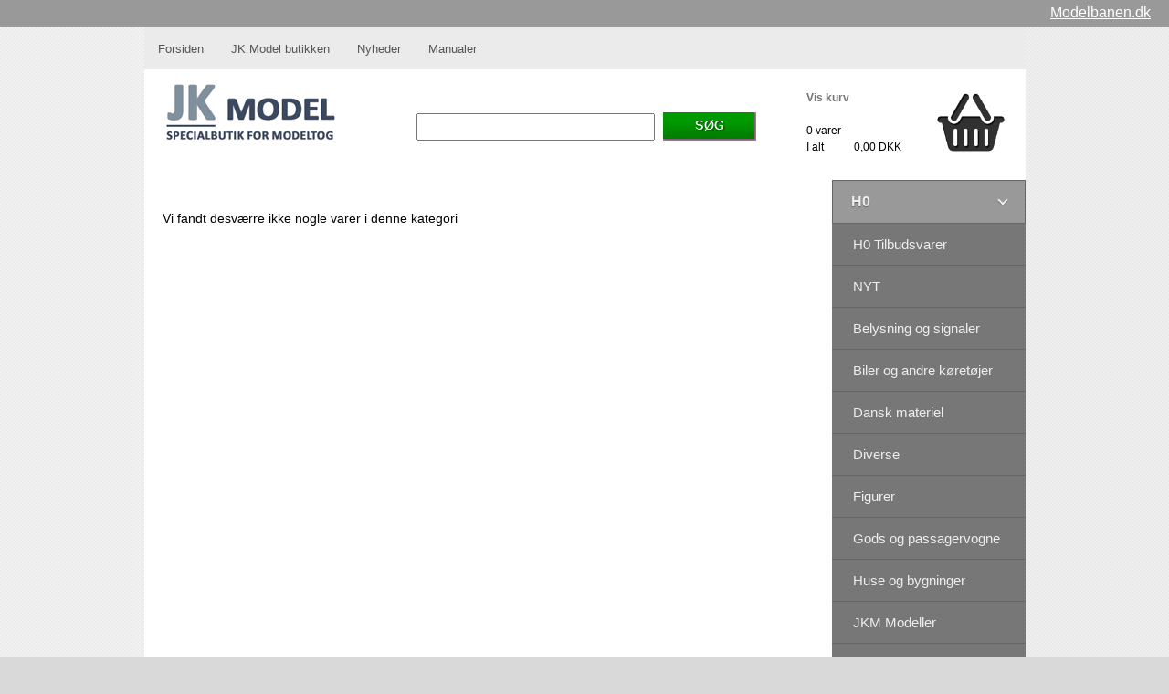

--- FILE ---
content_type: text/html; charset=UTF-8
request_url: https://www.jkmodel.dk/h0/elektronik/&test=menutest
body_size: 4895
content:

<!DOCTYPE html>
<html>
<head>
<title>H0 - JK Model, alt til modeltog i skala N og H0. Roco, Fleischmann, Märklin, Brawa, Noch, Faller, modeltog</title>
<meta http-equiv="imagetoolbar" content="no">
<meta http-equiv="imagetoolbar" content="false">
 <meta http-equiv="content-type" content="text/html; charset=UTF-8">
<meta http-equiv="Pragma" content="no-cache">
<meta http-equiv="Cache-Control" content="no-store">
<meta http-equiv="Expires" content="0">
<meta name="copyright" content="jkmodel.dk">
<meta name="description" content="H0, ">
<meta name="keywords" content="H0, ">
<meta name="page-topic" content="">
<meta name="language" content="dansk, danish, denmark, dk, danmark">
<link rel="stylesheet" href="/css/style.css?123456" type="text/css" media="screen" />
<script type="text/javascript" src="/js/common.js?140126"></script>
<script type="text/javascript" src="https://ajax.googleapis.com/ajax/libs/jquery/1.7/jquery.min.js"></script>
<script src="/cssmenu/script2.js?"></script>
<link rel="stylesheet" href="/cssmenu/styles.css?3">
<link rel="stylesheet" href="/other/fancybox/source/jquery.fancybox.css?v=2.0.6" type="text/css" media="screen" />
<script type="text/javascript" src="/other/fancybox/source/jquery.fancybox.pack.js?v=2.0.6"></script>
<script type="text/javascript">
$(document).ready(function() {
	$(".fancybox").fancybox({
		target		: 'group',
		openEffect	: 'none',
		closeEffect	: 'none',
		arrows		: true,
		openEffect	: 'fade',
		closeEffect	: 'fade',
		nextEffect	: 'fade',
		prevEffect	: 'fade'
	});

	$(".various").fancybox({
		maxWidth	: 800,
		maxHeight	: 600,
		fitToView	: false,
		width		: '70%',
		height		: '70%',
		autoSize	: false,
		closeClick	: false,
		openEffect	: 'none',
		closeEffect	: 'none'
	});
});
</script>
</head>
<body>
<table border="0" cellpadding="0" cellspacing="0" style="width:100%;height:100%;">
<tr><td id="toppen"><a href="https://www.modelbanen.dk" class="usermenu" target="_blank" style="font-size:16px;">Modelbanen.dk</a></td></tr>
<tr>
<td align="center" valign="top">


<table border="0" cellpadding="0" cellspacing="0" align="center" id="wrappertable" style="width:965px;height:100%;">
<tr><td height="46" id="menutable" align="left" style="text-align:left;"><ul id="nav"><li id="lodret">   </li><li><a href="https://www.jkmodel.dk" class="menu">Forsiden</a></li><li id="lodret">   </li><li><a href="/side/om-jk-modelbane" class="menu" >JK Model butikken</a></li><li id="lodret">   </li><li><a href="https://modeltog.jkmodel.dk" class="menu" target="_blank">Nyheder</a></li><li id="lodret">   </li><li><a href="https://www.jkmodel.dk/Manualer/" class="menu" target="_blank">Manualer</a></li></ul></td></tr>
<tr><td height="116" style="padding-left:20px;padding-right:20px;text-align:left;"><form name="form1" method="post" action="/qform">
<table border="0" cellpadding="0" cellspacing="0" height="116" width="100%"><tr><td width="278"><a href="https://www.jkmodel.dk" title="JK Modelbane" alt="JK Modelbane"><img src="/img/jkmodel_logo.gif" border="0" height="112" width="193"></a></td>
<td><input type="text" id="q" name="q" value=""></td>
<td width="162"><input id="soegknap" type="image" src="/img/iconer/soeg.gif"></td>
<td width="140"><table cellspacing="0" cellpadding="0" border="0">
<tbody>
<tr>
<td colspan="2"><a href="/tjekout/kurv" class="topkurv">Vis kurv</a></td>
</tr>
<tr>
<td class="topkurv" colspan="2"><br>0 varer</td>
</tr>
<tr>
<td width="50%" class="topkurv">I alt</td>
<td width="50%" class="topkurv">0,00 DKK  </td>
</tr>
</tbody>
</table></td>
<td align="right" width="80"><a href="/tjekout/kurv" title="" alt=""><img src="/img/basket.png" width="80" border="0"></a></td></tr></table></form>
</td></tr>
<tr><td valign="top">
<table border="0" cellpadding="0" cellspacing="0" width="100%" height="100%"><tr><td valign="top" width="800">
<div class="sidecontainer">


<br>Vi fandt desværre ikke nogle varer i denne kategori</div></td>
<td valign="top" width="165" class="sidemenu"><div id="menuside">
    <div id="cssmenu">
   <ul><li class="active has-sub"><a href="/h0/&test=menutest" class="">H0</a><ul class="submenu"><li class=""><a href="/h0/h0-tilbudsvarer/&test=menutest">H0 Tilbudsvarer</a><li class=""><a href="/h0/nyt/&test=menutest">NYT</a><li class=""><a href="/h0/belysning-og-signaler/&test=menutest">Belysning og signaler</a><li class=""><a href="/h0/biler-og-andre-koeretoejer/&test=menutest">Biler og andre køretøjer</a><li class=""><a href="/h0/dansk-materiel/&test=menutest">Dansk materiel</a><li class=""><a href="/h0/diverse/&test=menutest">Diverse</a><li class=""><a href="/h0/figurer/&test=menutest">Figurer</a><li class=""><a href="/h0/gods-og-passagervogne/&test=menutest">Gods og passagervogne</a><li class=""><a href="/h0/huse-og-bygninger/&test=menutest">Huse og bygninger</a><li class=""><a href="/h0/jkm-modeller/&test=menutest">JKM Modeller</a><li class=""><a href="/h0/landskabsmaterialer/&test=menutest">Landskabsmaterialer</a><li class=""><a href="/h0/lokomotiver-2-skinne-drift/&test=menutest">Lokomotiver - 2 skinne drift</a><li class=""><a href="/h0/marklin-og-marklin-kompatibel/&test=menutest">Märklin og Märklin kompatibel</a><li class=""><a href="/h0/fleischmann-og-roco-skinner/&test=menutest">Fleischmann og Roco skinner</a><li class=""><a href="/h0/piko-skinner/&test=menutest">Piko skinner</a><li class=""><a href="/h0/reservedele/&test=menutest">Reservedele</a><li class=""><a href="/h0/reservedele-til-biler-og-lastbiler/&test=menutest">Reservedele til biler og lastbiler</a></ul></li><div class="mellemrum"></div><li class="has-sub"><a href="/ho-brugt/&test=menutest" class="">HO - BRUGT</a><ul class="submenu"><li class=""><a href="/ho-brugt/nyt/&test=menutest">NYT</a><li class=""><a href="/ho-brugt/biler-og-andre-koeretoejer/&test=menutest">Biler og andre køretøjer</a><li class=""><a href="/ho-brugt/dansk-materiel/&test=menutest">Dansk materiel</a><li class=""><a href="/ho-brugt/diverse/&test=menutest">Diverse</a><li class="active "><a href="/ho-brugt/elektronik/&test=menutest">Elektronik</a><li class=""><a href="/ho-brugt/figurer-og-smaating/&test=menutest">Figurer og småting</a><li class=""><a href="/ho-brugt/godsvogne/&test=menutest">Godsvogne</a><li class=""><a href="/ho-brugt/huse-og-bygninger/&test=menutest">Huse og bygninger</a><li class=""><a href="/ho-brugt/landskabsmaterialer/&test=menutest">Landskabsmaterialer</a><li class=""><a href="/ho-brugt/lokomotiver-2-skinne/&test=menutest">Lokomotiver - 2 skinne</a><li class=""><a href="/ho-brugt/marklin-og-marklin-kompatibel/&test=menutest">Märklin og Märklin kompatibel</a><li class=""><a href="/ho-brugt/passagervogne/&test=menutest">Passagervogne</a><li class="has-sub"><a href="/ho-brugt/roco-skinner/&test=menutest">Roco skinner</a><ul class="subsubmenu"><li><a href="/ho-brugt/roco-skinner/roco-aeldre-skinner/&test=menutest"> - Roco ældre skinner</a></li><li><a href="/ho-brugt/roco-skinner/geoline/&test=menutest"> - Geoline</a></li><li><a href="/ho-brugt/roco-skinner/roco-line/&test=menutest"> - Roco-Line</a></li><li><a href="/ho-brugt/roco-skinner/roco-line-med-ballast/&test=menutest"> - Roco-Line med ballast</a></li></ul></li><li class=""><a href="/ho-brugt/diverse-skinner/&test=menutest">Diverse skinner</a><li class=""><a href="/ho-brugt/reservedele/&test=menutest">Reservedele</a><li class=""><a href="/ho-brugt/rodekassen/&test=menutest">Rodekassen</a></ul></li><div class="mellemrum"></div><li class="has-sub"><a href="/n/&test=menutest" class="">N</a><ul class="submenu"><li class=""><a href="/n/n-tilbudsvarer/&test=menutest">N - Tilbudsvarer</a><li class=""><a href="/n/nyt/&test=menutest">NYT</a><li class=""><a href="/n/belysning-og-signaler/&test=menutest">Belysning og signaler</a><li class=""><a href="/n/biler-og-andre-koeretoejer/&test=menutest">Biler og andre køretøjer</a><li class=""><a href="/n/diverse/&test=menutest">Diverse</a><li class=""><a href="/n/figurer/&test=menutest">Figurer</a><li class=""><a href="/n/fleischmann-skinner-med-ballast/&test=menutest">Fleischmann skinner med ballast</a><li class=""><a href="/n/fleischmann-skinner-uden-balllast/&test=menutest">Fleischmann skinner uden balllast</a><li class=""><a href="/n/godsvogne/&test=menutest">Godsvogne</a><li class=""><a href="/n/huse-og-byggesaet/&test=menutest">Huse og byggesæt</a><li class=""><a href="/n/jkm-modeller/&test=menutest">JKM modeller</a><li class=""><a href="/n/landskabsmaterialer/&test=menutest">Landskabsmaterialer</a><li class=""><a href="/n/lokomotiver/&test=menutest">Lokomotiver</a><li class=""><a href="/n/lokomotiver-digitale/&test=menutest">Lokomotiver - digitale</a><li class=""><a href="/n/passagervogne/&test=menutest">Passagervogne</a><li class="has-sub"><a href="/n/reservedele/&test=menutest">Reservedele</a><ul class="subsubmenu"><li><a href="/n/reservedele/diverse/&test=menutest"> - Diverse</a></li><li><a href="/n/reservedele/koblinger/&test=menutest"> - Koblinger</a></li><li><a href="/n/reservedele/motorer/&test=menutest"> - Motorer</a></li><li><a href="/n/reservedele/puffere/&test=menutest"> - Puffere</a></li><li><a href="/n/reservedele/traekringe/&test=menutest"> - Trækringe</a></li></ul></li><li class=""><a href="/n/diverse-skinner/&test=menutest">Diverse skinner</a></ul></li><div class="mellemrum"></div><li class="has-sub"><a href="/n-brugt/&test=menutest" class="">N - BRUGT</a><ul class="submenu"><li class=""><a href="/n-brugt/nyt/&test=menutest">NYT</a><li class=""><a href="/n-brugt/arnold-skinner-og-tilbehoer/&test=menutest">Arnold skinner og tilbehør</a><li class=""><a href="/n-brugt/biler-og-andre-koeretoejer/&test=menutest">Biler og andre køretøjer</a><li class=""><a href="/n-brugt/dansk-materiel/&test=menutest">Dansk materiel</a><li class=""><a href="/n-brugt/diverse/&test=menutest">Diverse</a><li class="has-sub"><a href="/n-brugt/fleischmann-skinner/&test=menutest">Fleischmann skinner</a><ul class="subsubmenu"><li><a href="/n-brugt/fleischmann-skinner/fleischmann-skinner-/&test=menutest"> - Fleischmann skinner </a></li><li><a href="/n-brugt/fleischmann-skinner/tilbehoer/&test=menutest"> - Tilbehør</a></li></ul></li><li class=""><a href="/n-brugt/godsvogne/&test=menutest">Godsvogne</a><li class=""><a href="/n-brugt/huse-og-bygninger/&test=menutest">Huse og bygninger</a><li class=""><a href="/n-brugt/landskabsmaterialer/&test=menutest">Landskabsmaterialer</a><li class=""><a href="/n-brugt/lokomotiver/&test=menutest">Lokomotiver</a><li class=""><a href="/n-brugt/lokomotiver-digitale/&test=menutest">Lokomotiver - digitale</a><li class=""><a href="/n-brugt/mnitrix-skinner/&test=menutest">Mnitrix skinner</a><li class=""><a href="/n-brugt/passagervogne/&test=menutest">Passagervogne</a><li class="has-sub"><a href="/n-brugt/reservedele/&test=menutest">Reservedele</a><ul class="subsubmenu"><li><a href="/n-brugt/reservedele/andre-reservedele/&test=menutest"> - Andre reservedele</a></li></ul></li><li class=""><a href="/n-brugt/skinner-diverse-maerker/&test=menutest">Skinner diverse mærker</a><li class=""><a href="/n-brugt/tom-emballage/&test=menutest">Tom emballage</a><li class=""><a href="/n-brugt/rodekassen/&test=menutest">Rodekassen</a></ul></li><div class="mellemrum"></div><li class=""><a href="/z-brugt-og-nyt/&test=menutest" class="">Z - brugt og nyt</a><li class=""><a href="/tt-nyt-og-brugt/&test=menutest" class="">TT - Nyt og brugt</a><li class=""><a href="/h0-smalspor/&test=menutest" class="">H0 smalspor</a><li class=""><a href="/spor-g-lgb-nyt-og-brugt/&test=menutest" class="">Spor G - LGB nyt og brugt</a><li class=""><a href="/andre-skalaer/&test=menutest" class="">Andre skalaer</a><li class="has-sub"><a href="/boeger-og-blade-og-film/&test=menutest" class="">Bøger og blade og film</a><ul class="submenu"><li class=""><a href="/boeger-og-blade-og-film/banen/&test=menutest">Banen</a><li class=""><a href="/boeger-og-blade-og-film/danske-boeger-og-blade/&test=menutest">Danske bøger og blade</a><li class=""><a href="/boeger-og-blade-og-film/gamle-kataloger/&test=menutest">Gamle kataloger</a><li class=""><a href="/boeger-og-blade-og-film/marklin-magazin/&test=menutest">Märklin Magazin</a><li class=""><a href="/boeger-og-blade-og-film/miba/&test=menutest">MIBA</a><li class=""><a href="/boeger-og-blade-og-film/n-blade/&test=menutest">N - blade</a><li class=""><a href="/boeger-og-blade-og-film/udenlanske-boeger-og-blade/&test=menutest">Udenlanske bøger og blade</a></ul></li><div class="mellemrum"></div><li class=""><a href="/elektronik-alle-skalaer/&test=menutest" class="">Elektronik - alle skalaer</a><li class=""><a href="/maling-og-lim-mm/&test=menutest" class="">Maling og lim m.m.</a><li class=""><a href="/vaerktoej-alle-skalaer/&test=menutest" class="">Værktøj alle skalaer</a><li class=""><a href="/byggematerialer/&test=menutest" class="">Byggematerialer</a><li class=""><a href="/elektriske-komponenter/&test=menutest" class="">Elektriske komponenter</a><li class=""><a href="/porto-og-salg/&test=menutest" class="">Porto og salg</a><li class=""><a href="/diverse-legetoej-og-militaer/&test=menutest" class="">Diverse legetøj og militær</a><li class="has-sub"><a href="/musik/&test=menutest" class="">Musik</a><ul class="submenu"><li class=""><a href="/musik/film-boeger-og-magasiner/&test=menutest">Film, bøger og magasiner</a><li class=""><a href="/musik/singler/&test=menutest">Singler</a><li class=""><a href="/musik/danske-cder/&test=menutest">Danske CDer</a><li class=""><a href="/musik/rock-pop/&test=menutest">Rock pop</a></ul></li><div class="mellemrum"></div><li class=""><a href="/alle-skalaer-koeb-her-og-afhent-i-butikken-sendes-ikke/&test=menutest" class="">Alle skalaer, køb her og afhent i butikken, sendes ikke.</a></ul>
</div></td></tr></table>
</td></tr>


<tr><td height="200">
<div style="margin-left:76px; margin-right:15px;padding-top:50px;">
<table width="100%" border="0" cellspacing="0" cellpadding="0" class="footer">
  <tr valign="top">
    <td align="left" class="footer"><span style="color:#68c2c2; font-size:14px;">JK Model</span><br /> 
<span style="line-height:18px;">Klitrosevej 8 </span> <br />8200 &Aring;rhus N<br>
<span style="line-height:18px;"><a href="mailto:kontakt@jkmodel.dk" class="footeremail">kontakt@jkmodel.dk</a></span><br>
<span style="line-height:18px;">CVR: 98811656</span><br>&nbsp;

</td>
    <td align="left"><ul class="bundpunkter">
<li>&nbsp;<a href="https://www.jkmodel.dk/side/om-jk-modelbane">Om os</a></li>
<li>&nbsp;<a href="https://www.jkmodel.dk/side/fragt-og-levering">Fragt og levering</a></li>
<li>&nbsp;<a href="https://www.jkmodel.dk/side/returret-og-reklamation">Betingelser</a></li>
<li>&nbsp;<a href="https://www.jkmodel.dk/feedxml">RSS feed</a></li></ul></td>
<td align="left"><ul class="bundpunkter2">
<li>&nbsp;<a href="https://www.jkmodel.dk/side/kontakt-jk-modelbane">Kontakt</a></li>



</ul></td>
    <td valign="bottom"><div align="right"></td>
  </tr>
  <tr><td colspan="4" align="right"><div align="right"><img src="/img/betalingslogerlang.gif"></div></td></tr>
      <tr><td colspan="4">
  &nbsp;
  </td></tr></table>
</div>
</td></tr>
</table>
</td>
</tr>
</table>
<script type="text/javascript">

  var _gaq = _gaq || [];
  _gaq.push(['_setAccount', 'UA-37823874-1']);
  _gaq.push(['_setDomainName', 'jkmodel.dk']);
  _gaq.push(['_trackPageview']);

  (function() {
    var ga = document.createElement('script'); ga.type = 'text/javascript'; ga.async = true;
    ga.src = ('https:' == document.location.protocol ? 'https://ssl' : 'https://www') + '.google-analytics.com/ga.js';
    var s = document.getElementsByTagName('script')[0]; s.parentNode.insertBefore(ga, s);
  })();

</script>
	<script>
var botPattern = "(googlebot\/|bot|Googlebot-Mobile|Googlebot-Image|Google favicon|Mediapartners-Google|bingbot|slurp|java|wget|curl|Commons-HttpClient|Python-urllib|libwww|httpunit|nutch|phpcrawl|msnbot|jyxobot|FAST-WebCrawler|FAST Enterprise Crawler|biglotron|teoma|convera|seekbot|gigablast|exabot|ngbot|ia_archiver|GingerCrawler|webmon |httrack|webcrawler|grub.org|UsineNouvelleCrawler|antibot|netresearchserver|speedy|fluffy|bibnum.bnf|findlink|msrbot|panscient|yacybot|AISearchBot|IOI|ips-agent|tagoobot|MJ12bot|dotbot|woriobot|yanga|buzzbot|mlbot|yandexbot|purebot|Linguee Bot|Voyager|CyberPatrol|voilabot|baiduspider|citeseerxbot|spbot|twengabot|postrank|turnitinbot|scribdbot|page2rss|sitebot|linkdex|Adidxbot|blekkobot|ezooms|dotbot|Mail.RU_Bot|discobot|heritrix|findthatfile|europarchive.org|NerdByNature.Bot|sistrix crawler|ahrefsbot|Aboundex|domaincrawler|wbsearchbot|summify|ccbot|edisterbot|seznambot|ec2linkfinder|gslfbot|aihitbot|intelium_bot|facebookexternalhit|yeti|RetrevoPageAnalyzer|lb-spider|sogou|lssbot|careerbot|wotbox|wocbot|ichiro|DuckDuckBot|lssrocketcrawler|drupact|webcompanycrawler|acoonbot|openindexspider|gnam gnam spider|web-archive-net.com.bot|backlinkcrawler|coccoc|integromedb|content crawler spider|toplistbot|seokicks-robot|it2media-domain-crawler|ip-web-crawler.com|siteexplorer.info|elisabot|proximic|changedetection|blexbot|arabot|WeSEE:Search|niki-bot|CrystalSemanticsBot|rogerbot|360Spider|psbot|InterfaxScanBot|Lipperhey SEO Service|CC Metadata Scaper|g00g1e.net|GrapeshotCrawler|urlappendbot|brainobot|fr-crawler|binlar|SimpleCrawler|Livelapbot|Twitterbot|cXensebot|smtbot|bnf.fr_bot|A6-Indexer|ADmantX|Facebot|Twitterbot|OrangeBot|memorybot|AdvBot|MegaIndex|SemanticScholarBot|ltx71|nerdybot|xovibot|BUbiNG|Qwantify|archive.org_bot|Applebot|TweetmemeBot|crawler4j|findxbot|SemrushBot|yoozBot|lipperhey|y!j-asr|Domain Re-Animator Bot|AddThis)";
var re = new RegExp(botPattern, 'i');
var userAgent = navigator.userAgent; 
if (re.test(userAgent)) {
    //console.log('the user agent is a crawler!');
} else {
	$.ajax({ type: "GET",   
         url: "/public/cookie/cookiepopup.php",   
         async: false,
         success : function(text)
         {
             response = text;
         }
});
jQuery('body').append(response);
}
	</script>
</body>
</html>

--- FILE ---
content_type: text/css
request_url: https://www.jkmodel.dk/css/style.css?123456
body_size: 2467
content:
* {margin: 0;}
html {overflow-y: scroll;}
html, body {height: 100%;}
body {	
background-image: url("/img/bg_body.png");
background-color: #dad9d9;
background-position: center top;
background-repeat: repeat-y;
margin-top: 0px;
margin-right: 0px;
margin-bottom: 0px;
margin-left: 0px;
padding-top: 0px;
padding-right: 0px;
padding-bottom: 0px;
padding-left: 0px;
font-family: Arial,Helvetica,sans-serif;
font-size: 14px;
color: #000000;
line-height: 18px;
}
.ho_ov, a > .ho_ov {
background-color: #ff0000;
color:#000000;
text-decoration:none!important;
font-weight: bold;
}

.n_ov, a > .n_ov {
background-color: #00ff00;
color:#000000;
text-decoration:none!important;
font-weight: bold;
}

.vareliste > a {

text-decoration:none!important;
}
h1 {
line-height:34px;
font-size: 22px;
}
.besked {
line-height:34px;
font-size: 22px;
background-color: #dd0000;
font-weight: bold;
padding:4px;
}
#wrappertable {
background-color: #ffffff;
}
#menutable {
background-color: #ebebeb;
}

#toppen {
background-color: #999999;
height:30px;
color:#ffffff;
text-align:right;
padding-right:20px;
padding-left:20px;
font-size: 11px;
}
form.inline {
display:inline;
}
div.knapper {
padding-top:6px;
}
.usermenu {
color:#ffffff;
text-align:right;
font-size: 11px;
}
td.opdateret {
color:#888888;
font-size: 12px;
}

.clear {
clear:both;
}
div.varelistedetaljeside {
border-bottom: rgb(222,221,220) 1px solid; 
border-left: rgb(222,221,220) 1px solid; 
width: 224px; 
margin-bottom: 5px; 
height: 310px; 
border-top: rgb(222,221,220) 1px solid; 
border-right: rgb(222,221,220) 1px solid;
padding-top:7px;
}
div.varelisteblockdetaljeside {
width: 224px;
height: 310px;
margin-top: 20px;
margin-right: 9px;
margin-bottom: 10px;
margin-left: 0pt;
float: left;
text-align: center;
}

div.varelisteblockslutdetaljeside {
width: 220px;
height: 310px;
margin-top: 20px;
margin-right: 0px;
margin-bottom: 10px;
margin-left: 0pt;
float: left;
text-align: center;
}

div.smaabilleder {
border-bottom: rgb(222,221,220) 1px solid; border-left: rgb(222,221,220) 1px solid; width: 66px; margin-bottom: 3px; height: 66px; border-top: rgb(222,221,220) 1px solid; border-right: rgb(222,221,220) 1px solid;padding-top:7px;padding-left:5px; float:left;margin-right:4px;
}
#stortbillede {
border-bottom: rgb(222,221,220) 1px solid; 
border-left: rgb(222,221,220) 1px solid; 
border-top: rgb(222,221,220) 1px solid; 
border-right: rgb(222,221,220) 1px solid;
width: 374px; 
margin-bottom: 5px; 
height: 400px; 
padding-top:7px;
text-align:center;
color:#999999;
}
#tilknyttedevarerdetaljeside {
padding-left:20px;
}

#ikurvknap {
padding-left:0px;
padding-top:0px;
float:right;
padding-right:0px;

}
#ikurvform {
width:170px;
}
#antal {
padding-left:0px;
padding-top:0px;
float:left;
padding-right:0px;

}
#inputantal,input.inputantal {
height:24px;
width:45px;
}
#pris {
color:#009A00;
font-size:18px;
font-weight: bold;
line-height: 34px;
padding-bottom:8px;
}
.foerpris {
color:#990000;
font-size:12px;
font-weight: bold;
line-height: 34px;
padding-bottom:8px;
padding-left:10px;
text-decoration:line-through
}
#storkurv {
border-bottom: #999999 1px solid; 
border-left: #999999 1px solid; 
border-top: #999999 1px solid; 
border-right: #999999 1px solid;
color:#000000;
}
#storkurv td {
border-bottom: rgb(222,221,220) 1px solid; 
border-left: rgb(222,221,220) 0px solid; 
border-top: rgb(222,221,220) 0px solid; 
border-right: rgb(222,221,220) 0px solid;
color:#000000;
}
#tjekouttable {
border-bottom: #999999 1px solid; 
border-left: #999999 1px solid; 
border-top: #999999 1px solid; 
border-right: #999999 1px solid;
color:#000000;
}
#tjekouttable2 {
border-bottom: #999999 1px solid; 
border-left: #999999 1px solid; 
border-top: #999999 1px solid; 
border-right: #999999 1px solid;
color:#000000;
}
#tjekouttable3 {
color:#000000;
}
.inputtext {
height:30px;
font-size:16px;
padding-left:5px;
}
#betingelser {

}
#ean, #firma, #navn, #adresse, #tlf, #email, #kommentar {
width:500px;
}

#pname, #padresse, #ppost, #pcity, #pemail, #ptlf, #pbankkonto, #pbeskrivelse {
width:500px;
}

#post {
width:50px;
}
#city {
width:429px;
}
#henttlf {
width:110px;
}
#q {
width:250px;
height:24px;
font-size:16px;
padding-left:5px;
margin-top:10px;
}
#soegknap {
padding-left:5px;
padding-top:14px;
}
#nav {
padding:0px 0;
margin:0px;
list-style:none;
width:800;
height:45px;
font:normal 8pt verdana, arial, helvetica;
}
	
#nav li {
margin:0;
padding:0;
display:block;
float:left;
position:relative;
font:normal 10pt verdana, arial, helvetica;
}

#lodret	 {
color:#a8d6d7;
top:16px;
left:0px;
right:0px;
bottom:0px;
}

#nav li a.menu {
padding:16px 15px 16px 15px;
display:block;
text-align:center;
text-decoration:none;
background:#ebebeb;
color:#575457;
height:13px;
}

#nav li a:hover.menu {
padding:16px 15px 16px 15px;
display:block;
text-align:center;
text-decoration:none;
background:#999999;
color:#ffffff;
height:13px;
}

#nav li a.menuon {
padding:16px 15px 16px 15px;
display:block;
text-align:center;
text-decoration:none;
background:#999999;
color:#ffffff;
height:13px;
}

#nav li a.house	{
padding:6px 10px 20px 14px;
display:block;
text-align:center;
text-decoration:none;
color:#575457;
height:20px;
}
		

#nav li a:hover.house {
padding:6px 10px 20px 14px;
display:block;
text-align:center;
text-decoration:none;
background:#ffffff;
color:#575457;
height:20px;
}

/*submenu*/		

#subnav {
padding:0px 14px;
margin:0px;
list-style:none;
width:200;

font:normal 8pt verdana, arial, helvetica;
}	

#subnav li {
margin:0;
padding:0;
display:block;
width:200px;
position:relative;
font:normal 8pt verdana, arial, helvetica;

}
#subnav li:hover {
margin:0;
padding:0;
display:block;
width:200px;
position:relative;
font:normal 8pt verdana, arial, helvetica;

}
#_sublodret	 {
background-color:#e4dfd6;
top:0px;
left:0px;
right:0px;
bottom:0px;
width:200px;
height:1px;
}
span.submenu {
padding:10px 0px 10px 0px;
display:block;
text-decoration:none;
color:#575457;
height:15px;
font-size: 14px;
}

#subnav li a.submenu {
padding:10px 0px 10px 0px;
display:block;
text-decoration:none;
color:#575457;
height:15px;
font-size: 14px;
background-image: url("/img/leftmenubg.gif");
background-repeat: no-repeat;
}

#subnav li a:hover.submenu {
padding:10px 0px 10px 0px;
display:block;
text-decoration:none;
color:#575457;
height:15px;
font-size: 14px;
background-image: url("/img/leftmenuhoverbg.gif");
background-repeat: no-repeat;
}	



/*subsubmenu*/		

#subsubnav {
padding:0px 10px;
margin:0px;
list-style:none;
width:180;
font:normal 8pt verdana, arial, helvetica;
}	

#subsubnav li {
margin:0;
padding:0;
display:block;
width:180px;
position:relative;
font:normal 8pt verdana, arial, helvetica;

}
#subsubnav li:hover {
margin:0;
padding:0;
display:block;
width:180px;
position:relative;
font:normal 8pt verdana, arial, helvetica;

}
#subsublodret	 {
background-color:#e4dfd6;
top:0px;
left:0px;
right:0px;
bottom:0px;
width:180px;
height:1px;
}
span.subsubmenu {
padding:10px 0px 10px 0px;
display:block;
text-decoration:none;
color:#575457;
height:15px;
font-size: 14px;
}

#subsubnav li a.subsubmenu {
padding:10px 0px 10px 0px;
display:block;
text-decoration:none;
color:#575457;
height:15px;
font-size: 14px;
background-image: url("/img/leftmenubg.gif");
background-repeat: no-repeat;
}

#subsubnav li a:hover.subsubmenu {
padding:10px 0px 10px 0px;
display:block;
text-decoration:none;
color:#575457;
height:15px;
font-size: 14px;
background-image: url("/img/leftmenuhoverbg.gif");
background-repeat: no-repeat;
}	


/*subsubsubmenu*/		

#subsubsubnav {
padding:0px 10px;
margin:0px;
list-style:none;
width:160;
font:normal 8pt verdana, arial, helvetica;
}	

#subsubsubnav li {
margin:0;
padding:0;
display:block;
width:160px;
position:relative;
font:normal 8pt verdana, arial, helvetica;

}
#subsubnav li:hover {
margin:0;
padding:0;
display:block;
width:160px;
position:relative;
font:normal 8pt verdana, arial, helvetica;

}
#subsubsublodret	 {
background-color:#e4dfd6;
top:0px;
left:0px;
right:0px;
bottom:0px;
width:160px;
height:1px;
}
span.subsubsubmenu {
padding:10px 0px 10px 0px;
display:block;
text-decoration:none;
color:#575457;
height:15px;
font-size: 14px;
}

#subsubsubnav li a.subsubsubmenu {
padding:10px 0px 10px 0px;
display:block;
text-decoration:none;
color:#575457;
height:15px;
font-size: 14px;
background-image: url("/img/leftmenubg.gif");
background-repeat: no-repeat;
}

#subsubsubnav li a:hover.subsubsubmenu {
padding:10px 0px 10px 0px;
display:block;
text-decoration:none;
color:#575457;
height:15px;
font-size: 14px;
background-image: url("/img/leftmenuhoverbg.gif");
background-repeat: no-repeat;
}	

		
.footer A:link {
font-weight: normal;
color: #8c8c8c;
}

.footer A:hover {
font-weight: normal;
color: #8c8c8c;
}		

ul.bundpunkter{
/*list-style-image: url(/images/punktcirkel.png);*/
margin-left:-40px;
*margin-left:0px;
line-height:18px;
margin-right:0px;
text-decoration:none;
}

ul.bundpunkter2{
list-style-image: url(/images/punktcirkel.png);
line-height:18px;
text-decoration:none;
}

ul.bundpunkter A:link, ul.bundpunkter A:visited, ul.bundpunkter A:active, ul.bundpunkter2 A:link, ul.bundpunkter2 A:visited, ul.bundpunkter2 A:active {
color: #767676;
font-size: 12px;
font-weight: normal;
text-decoration:none;
}

ul.bundpunkter A:hover,ul.bundpunkter2 A:hover {
font-size: 12px;
font-weight: normal;
color: #999999;
text-decoration:none;
}

td.footer {
color: #767676;
font-size: 12px;
font-weight: normal;
text-decoration:none;
}

A:link.footeremail, A:visited.footeremail, A:active.footeremail {
color: #767676;
font-size: 12px;
font-weight: normal;
text-decoration:none;
}

A:hover.footeremail {
font-size: 12px;
font-weight: normal;
color: #999999;
text-decoration:none;
}

A:link.maximilian,A:visited.maximilian,A:active.maximilian {
color: #dddddd;
font-size: 10px;
font-weight: normal;
}

A:hover.maximilian {
font-size: 10px;
font-weight: normal;
color: #cccccc;
}

A:link.vareliste,A:visited.vareliste,A:active.vareliste {
color: #333333;
font-size: 12px;
font-weight: bold;
text-decoration:none;
}

A:hover.vareliste {
font-size: 12px;
font-weight: bold;
color: #333333;
text-decoration:none;
}
td.topkurv {
font-size: 12px;
font-weight: normal;
}
A:link.topkurv,A:visited.topkurv,A:active.topkurv {
color: #767676;
font-size: 12px;
text-decoration:none;
font-weight: bold;
}

A:hover.topkurv {
font-size: 12px;
color: #767676;
text-decoration:none;
font-weight: bold;
}
A:link.inspiration,A:visited.inspiration,A:active.inspiration {
color: #333333;
font-size: 14px;
font-weight: normal;
text-decoration:none;
}
A:hover.inspiration {
font-size: 14px;
font-weight: normal;
color: #666666;
text-decoration:none;
}
.labelDIV {
position:absolute;
text-align:left;
margin-top:5px;
margin-left:143px;
}
div.vareblock {
width: 226px;
height: 384px;
margin-top: 0px;
margin-right: 9px;
margin-bottom: 10px;
margin-left: 0pt;
float: left;
text-align: center;
}

div.varelisteblock {
width: 226px;
height: 344px;
margin-top: 20px;
margin-right: 9px;
margin-bottom: 10px;
margin-left: 0pt;
float: left;
text-align: center;
}

div.varelisteblockslut {
width: 226px;
height: 344px;
margin-top: 20px;
margin-right: 0px;
margin-bottom: 10px;
margin-left: 0pt;
float: left;
text-align: center;
}
div.vareliste {
border-bottom: rgb(222,221,220) 1px solid; 
border-left: rgb(222,221,220) 1px solid; 
width: 226px; margin-bottom: 5px; 
height: 344px; 
border-top: rgb(222,221,220) 1px solid; 
border-right: rgb(222,221,220) 1px solid;
padding-top:7px;
}
div.varelisteforside {
border-bottom: rgb(222,221,220) 1px solid; 
border-left: rgb(222,221,220) 1px solid; 
width: 226px; margin-bottom: 5px; 
height: 304px; 
border-top: rgb(222,221,220) 1px solid; 
border-right: rgb(222,221,220) 1px solid;
padding-top:7px;
}
ul.bundpunkter{
list-style-image: url(/images/punktcirkel.png);
margin-left:-40px;
*margin-left:0px;
line-height:18px;
margin-right:0px;
}
ul.bundpunkter2{
list-style-image: url(/images/punktcirkel.png);
line-height:18px;
}
.bundlogo{
margin-right:40px;
*margin-right:130px; 
}

div.nyhedcontainer {
padding:20px;
border-bottom: rgb(222,221,220) 1px dotted; 
}
div.nyhedsoverskrift {
font-size: 22px;
line-height:34px;
}
div.nyhedsoverskrift a {
text-decoration:none;
color:#000000;
font-weight: bold;
}
div.nyhedsoverskrift a:hover {
text-decoration:underline;
color:#000000;
}

div.nyhedstekst {
color:#000000;
}
div.nyhedsdato {
}
div.nyhedslink {
color:#000000;
text-align:right;
}
div.nyhedslink a {
text-decoration:none;
color:#000000;
}
div.nyhedslink a:hover {
text-decoration:underline;
color:#000000;
}
div.pagecontainer {
padding:20px;
width:700px;
}
div.sidecontainer {
padding:20px;
width:100%;
}
td.sidemenu {
padding-top:5px;

}

#menuside ul li a, ul.submenu li a, ul.subsubmenu li a {
color: #444444;
/*opacity:1.0;*/
}
div.mellemrum {
line-height:10px;
height:10px;
}


#menuside ul {
padding:0px 0;
margin:0px;
margin-top:36px;
}

#menuside ul li {

  list-style: none;
  background-color:#999999;
/*opacity:.8;*/
  text-align: left;
  margin: 0;
  padding:7px;
  padding-left:15px;
  margin-bottom:9px;
  width:190px;
}
#menuside ul li a.hovedkat {
  display: block;
  text-decoration: none;
  padding: .25em;
  font-size:16px;
  font-weight:bold;
}
#menuside ul li a {
  display: block;
  text-decoration: none;
  padding: .25em;

}
#menuside ul li a:hover, #menuside ul li a:focus, #menuside ul li:hover, #menuside ul li.on, #menuside ul li.on a {
color: #000000;
background-color:#666666;
opacity:1.0;
}
#imgmenuside {
position: relative; 
width:200px;
background-color:#999999;
/*opacity:.8;*/
margin:0px;
padding:0px;
line-height:1px;
}
/*submenu*/

#menuside ul.submenu {
padding:0px 0;
margin:0px;
margin-top:-8px;
}
#menuside ul.submenu li {
color: #ffffff;
  list-style: none;
  background-color:#999999;
  /*opacity:.8;*/
  text-align: left;
  margin: 0;
  padding:6px;
  padding-left:20px;
  margin-bottom:1px;
  width:186px;
}
#menuside ul.submenu li a {
  display: block;
  text-decoration: none;
  padding: .25em;
}
#menuside ul.submenu li a:hover, #menuside ul.submenu li a:focus, #menuside ul.submenu li:hover, #menuside ul.submenu li.on {
color: #000000;
background-color:#666666;
/*opacity:1.0;*/
}
div.mellemrum {
line-height:10px;
height:10px;
}

/*subsubmenu*/

#menuside ul.subsubmenu {
padding:0px 0;
margin:0px;
}
#menuside ul.subsubmenu li {
color: #ffffff;
  list-style: none;
  background-color:#999999;
/*opacity:.8;*/
  text-align: left;
  margin: 0;
  padding:6px;
  padding-left:40px;
  margin-bottom:1px;
  width:166px;
}
#menuside ul.subsubmenu li a {
  display: block;
  text-decoration: none;
  padding: .25em;
}
#menuside ul.subsubmenu li a:hover, #menuside ul.subsubmenu li a:focus, #menuside ul.subsubmenu li:hover, #menuside ul.subsubmenu li.on {
color: #000000;
background-color:#666666;
/*opacity:1.0;*/
}

